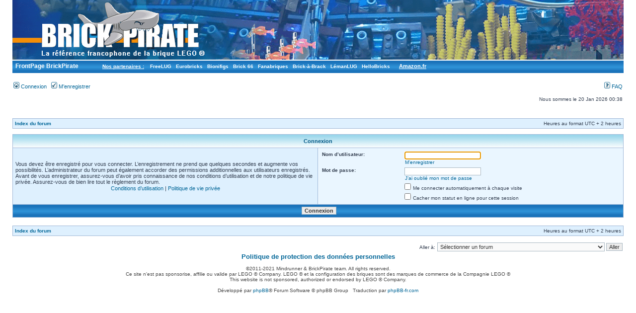

--- FILE ---
content_type: text/html; charset=UTF-8
request_url: https://forum.brickpirate.net/ucp.php?mode=login&sid=2f6f86040a35d80ae920003b0a678f86
body_size: 3964
content:
<!DOCTYPE html PUBLIC "-//W3C//DTD XHTML 1.0 Transitional//EN" "http://www.w3.org/TR/xhtml1/DTD/xhtml1-transitional.dtd">
<html xmlns="http://www.w3.org/1999/xhtml" dir="ltr" lang="fr" xml:lang="fr">
<head>

<meta http-equiv="content-type" content="text/html; charset=UTF-8" />
<meta http-equiv="content-language" content="fr" />
<meta http-equiv="content-style-type" content="text/css" />
<meta http-equiv="imagetoolbar" content="no" />
<meta name="resource-type" content="document" />
<meta name="distribution" content="global" />
<meta name="keywords" content="" />
<meta name="description" content="" />

<title> &bull; Panneau de l’utilisateur &bull; Connexion</title>



<link rel="stylesheet" href="./styles/aquabp/theme/stylesheet.css" type="text/css" />

<script type="text/javascript">
// <![CDATA[


function popup(url, width, height, name)
{
	if (!name)
	{
		name = '_popup';
	}

	window.open(url.replace(/&amp;/g, '&'), name, 'height=' + height + ',resizable=yes,scrollbars=yes,width=' + width);
	return false;
}

function jumpto()
{
	var page = prompt('Entrer le numéro de page où vous souhaitez aller.:', '');
	var per_page = '';
	var base_url = '';

	if (page !== null && !isNaN(page) && page == Math.floor(page) && page > 0)
	{
		if (base_url.indexOf('?') == -1)
		{
			document.location.href = base_url + '?start=' + ((page - 1) * per_page);
		}
		else
		{
			document.location.href = base_url.replace(/&amp;/g, '&') + '&start=' + ((page - 1) * per_page);
		}
	}
}

/**
* Find a member
*/
function find_username(url)
{
	popup(url, 760, 570, '_usersearch');
	return false;
}

/**
* Mark/unmark checklist
* id = ID of parent container, name = name prefix, state = state [true/false]
*/
function marklist(id, name, state)
{
	var parent = document.getElementById(id);
	if (!parent)
	{
		eval('parent = document.' + id);
	}

	if (!parent)
	{
		return;
	}

	var rb = parent.getElementsByTagName('input');
	
	for (var r = 0; r < rb.length; r++)
	{
		if (rb[r].name.substr(0, name.length) == name)
		{
			rb[r].checked = state;
		}
	}
}



// ]]>
</script>
</head>
<body class="ltr">

<a name="top"></a>

<div id="wrapheader">

	<div id="logodesc">
		<table width="100%" cellspacing="0">
		<tr>
			<td><a href="./index.php?sid=8c0e5ce7f283ba4eef7b5211b288f7e4"><img src="./styles/aquabp/imageset/j3g6.png" width="1471" height="120" alt="" title="" /></a></td>
			<td width="100%" align="center"><h1></h1><span class="gen"></span></td>
		</tr>
                <tr>
<td class="reseau">
<b>&nbsp;<a style="font-size: 12px; color: #FFFFFF;" href="https://www.brickpirate.net/"> FrontPage BrickPirate</a>&nbsp;&nbsp;&nbsp;&nbsp;&nbsp;&nbsp;&nbsp;&nbsp;&nbsp;&nbsp;&nbsp;&nbsp;&nbsp;&nbsp;&nbsp;&nbsp;<u>Nos partenaires :</u>&nbsp;&nbsp;&nbsp;&nbsp;<a style="color: #FFFFFF;" href="http://www.freelug.org/">FreeLUG</a>&nbsp;&nbsp;&nbsp;<a style="color: #FFFFFF;" href="http://www.eurobricks.com/">Eurobricks</a>&nbsp;&nbsp;&nbsp;<a style="color: #FFFFFF;" href="https://bionifigs.fr/">Bionifigs</a>&nbsp;&nbsp;&nbsp;<a style="color: #FFFFFF;" href="https://www.facebook.com/brick66">Brick 66</a>&nbsp;&nbsp;&nbsp;<a style="color: #FFFFFF;" href="http://www.fanabriques.fr/">Fanabriques</a>&nbsp;&nbsp;&nbsp;<a style="color: #FFFFFF;" href="https://www.brick-a-brack.com/">Brick-à-Brack</a>&nbsp;&nbsp;&nbsp;<a style="color: #FFFFFF;" href="http://www.lelug.ch/lelug/index.php">LémanLUG</a>&nbsp;&nbsp;&nbsp;<a style="color: #FFFFFF;" href="http://www.hellobricks.com/">HelloBricks</a>&nbsp;&nbsp;&nbsp;&nbsp;&nbsp;&nbsp;<u><a style="font-size: 11px; color: #FFFFFF;" href="https://www.amazon.fr/?&tag=brick02d-21&camp=462&creative=3158&linkCode=st1&adid=1GHBCKWVCXWHGVA92FPY&ref-refURL=http%3A%2F%2Fwww.brickpirate.net%2Fsite%2F">Amazon.fr</a></u></b>
</td></tr>
		</table>
	</div>

	<div id="menubar">
		<table width="100%" cellspacing="0">
		<tr>
			<td class="genmed">
				<a href="./ucp.php?mode=login&amp;sid=8c0e5ce7f283ba4eef7b5211b288f7e4"><img src="./styles/aquabp/theme/images/icon_mini_login.gif" width="12" height="13" alt="*" /> Connexion</a>&nbsp; &nbsp;<a href="./ucp.php?mode=register&amp;sid=8c0e5ce7f283ba4eef7b5211b288f7e4"><img src="./styles/aquabp/theme/images/icon_mini_register.gif" width="12" height="13" alt="*" /> M’enregistrer</a>
					
			</td>
			<td class="genmed" align="right">
				<a href="./faq.php?sid=8c0e5ce7f283ba4eef7b5211b288f7e4"><img src="./styles/aquabp/theme/images/icon_mini_faq.gif" width="12" height="13" alt="*" /> FAQ</a>
				
			</td>
		</tr>
		</table>
	</div>

	<div id="datebar">
		<table width="100%" cellspacing="0">
		<tr>
			<td class="gensmall"></td>
			<td class="gensmall" align="right">Nous sommes le 20 Jan 2026 00:38<br /></td>
		</tr>
		</table>
	</div>

</div>

<div id="wrapcentre">

	

	<br style="clear: both;" />

	<table class="tablebg" width="100%" cellspacing="1" cellpadding="0" style="margin-top: 5px;">
	<tr>
		<td class="row1">
			<p class="breadcrumbs"><a href="./index.php?sid=8c0e5ce7f283ba4eef7b5211b288f7e4">Index du forum</a></p>
			<p class="datetime">Heures au format UTC + 2 heures </p>
		</td>
	</tr>
	</table>

	<br />

<form action="./ucp.php?mode=login&amp;sid=8c0e5ce7f283ba4eef7b5211b288f7e4" method="post">

<table class="tablebg" width="100%" cellspacing="1">
<tr>
	
		<th colspan="2">Connexion</th>
	
</tr>

<tr>
	<td class="row1" width="50%">
		<p class="genmed">Vous devez être enregistré pour vous connecter. L’enregistrement ne prend que quelques secondes et augmente vos possibilités. L’administrateur du forum peut également accorder des permissions additionnelles aux utilisateurs enregistrés. Avant de vous enregistrer, assurez-vous d’avoir pris connaissance de nos conditions d’utilisation et de notre politique de vie privée. Assurez-vous de bien lire tout le règlement du forum.</p>

		<p class="genmed" align="center">
			<a href="./ucp.php?mode=terms&amp;sid=8c0e5ce7f283ba4eef7b5211b288f7e4">Conditions d’utilisation</a> | <a href="./ucp.php?mode=privacy&amp;sid=8c0e5ce7f283ba4eef7b5211b288f7e4">Politique de vie privée</a>
		</p>
	</td>
	
	<td class="row2">
	
		<table align="center" cellspacing="1" cellpadding="4" style="width: 100%;">
		

		<tr>
			<td valign="top" ><b class="gensmall">Nom d’utilisateur:</b></td>
			<td><input class="post" type="text" name="username" size="25" value="" tabindex="1" />
				
					<br /><a class="gensmall" href="./ucp.php?mode=register&amp;sid=8c0e5ce7f283ba4eef7b5211b288f7e4">M’enregistrer</a>
				
			</td>
		</tr>
		<tr>
			<td valign="top" ><b class="gensmall">Mot de passe:</b></td>
			<td>
				<input class="post" type="password" name="password" size="25" tabindex="2" />
				<br /><a class="gensmall" href="./ucp.php?mode=sendpassword&amp;sid=8c0e5ce7f283ba4eef7b5211b288f7e4">J’ai oublié mon mot de passe</a>
			</td>
		</tr>
		
			<tr>
				<td>&nbsp;</td>
				<td><input type="checkbox" class="radio" name="autologin" tabindex="3" /> <span class="gensmall">Me connecter automatiquement à chaque visite</span></td>
			</tr>
			
			<tr>
				<td>&nbsp;</td>
				<td><input type="checkbox" class="radio" name="viewonline" tabindex="4" /> <span class="gensmall">Cacher mon statut en ligne pour cette session</span></td>
			</tr>
		
		</table>
	</td>
</tr>



<input type="hidden" name="redirect" value="./ucp.php?mode=login&amp;sid=8c0e5ce7f283ba4eef7b5211b288f7e4" />

<tr>
	<td class="cat" colspan="2" align="center"><input type="hidden" name="sid" value="8c0e5ce7f283ba4eef7b5211b288f7e4" />
<input type="hidden" name="redirect" value="index.php" />
<input type="submit" name="login" class="btnmain" value="Connexion" tabindex="5" /></td>
</tr>
</table>

</form>

<br clear="all" />

<table class="tablebg" width="100%" cellspacing="1" cellpadding="0" style="margin-top: 5px;">
	<tr>
		<td class="row1">
			<p class="breadcrumbs"><a href="./index.php?sid=8c0e5ce7f283ba4eef7b5211b288f7e4">Index du forum</a></p>
			<p class="datetime">Heures au format UTC + 2 heures </p>
		</td>
	</tr>
	</table>

<br clear="all" />

<div align="right">
	<form method="post" name="jumpbox" action="./viewforum.php?sid=8c0e5ce7f283ba4eef7b5211b288f7e4" onsubmit="if(document.jumpbox.f.value == -1){return false;}">

	<table cellspacing="0" cellpadding="0" border="0">
	<tr>
		<td nowrap="nowrap"><span class="gensmall">Aller à:</span>&nbsp;<select name="f" onchange="if(this.options[this.selectedIndex].value != -1){ document.forms['jumpbox'].submit() }">

		
			<option value="-1">Sélectionner un forum</option>
		<option value="-1">------------------</option>
			<option value="38">A propos des membres de BrickPirate</option>
		
			<option value="1">&nbsp; &nbsp;Les collections</option>
		
			<option value="8">&nbsp; &nbsp;Sites des membres du forum</option>
		
			<option value="46">&nbsp; &nbsp;Partenaires - Associations et autres LUGs</option>
		
			<option value="48">Evènements, Frontpage et goodies</option>
		
			<option value="54">&nbsp; &nbsp;Commentaires de la frontpage</option>
		
			<option value="49">&nbsp; &nbsp;Expositions, meetings, restos...</option>
		
			<option value="73">&nbsp; &nbsp;&nbsp; &nbsp;Goodies BrickPirate</option>
		
			<option value="50">&nbsp; &nbsp;Concours</option>
		
			<option value="82">&nbsp; &nbsp;&nbsp; &nbsp;BP Challenge</option>
		
			<option value="77">&nbsp; &nbsp;&nbsp; &nbsp;DoP</option>
		
			<option value="78">&nbsp; &nbsp;&nbsp; &nbsp;L13</option>
		
			<option value="79">&nbsp; &nbsp;&nbsp; &nbsp;T.T.T.</option>
		
			<option value="86">&nbsp; &nbsp;&nbsp; &nbsp;Moc Story</option>
		
			<option value="88">&nbsp; &nbsp;&nbsp; &nbsp;BoP</option>
		
			<option value="39">Les MOCs &quot;My Own Creation&quot;</option>
		
			<option value="55">&nbsp; &nbsp;Mocs Lego Classiques</option>
		
			<option value="34">&nbsp; &nbsp;&nbsp; &nbsp;Les MOCs City et Trains.</option>
		
			<option value="31">&nbsp; &nbsp;&nbsp; &nbsp;Les MOCs de S.F.</option>
		
			<option value="35">&nbsp; &nbsp;&nbsp; &nbsp;Back in time</option>
		
			<option value="32">&nbsp; &nbsp;&nbsp; &nbsp;Les MOCs Technics et Mindstorm</option>
		
			<option value="33">&nbsp; &nbsp;&nbsp; &nbsp;Divers MOCs</option>
		
			<option value="56">&nbsp; &nbsp;Mocs Lego sous licences</option>
		
			<option value="57">&nbsp; &nbsp;&nbsp; &nbsp;Mocs Star Wars</option>
		
			<option value="69">&nbsp; &nbsp;&nbsp; &nbsp;Mocs Super heros</option>
		
			<option value="71">&nbsp; &nbsp;&nbsp; &nbsp;Autres licences</option>
		
			<option value="17">&nbsp; &nbsp;CAD : Computer Aided Design</option>
		
			<option value="40">Brickfilms, Fan arts et photo</option>
		
			<option value="27">&nbsp; &nbsp;Nos Brickfilms.</option>
		
			<option value="28">&nbsp; &nbsp;Aide à  la création de brickfilms.</option>
		
			<option value="30">&nbsp; &nbsp;&nbsp; &nbsp;Divers, concours et infos festivals</option>
		
			<option value="81">&nbsp; &nbsp;Fan arts</option>
		
			<option value="111">Reviews</option>
		
			<option value="112">&nbsp; &nbsp;Reviews Lego classiques</option>
		
			<option value="115">&nbsp; &nbsp;&nbsp; &nbsp;Train / City</option>
		
			<option value="116">&nbsp; &nbsp;&nbsp; &nbsp;Espace / S.F.</option>
		
			<option value="117">&nbsp; &nbsp;&nbsp; &nbsp;Séries historiques</option>
		
			<option value="118">&nbsp; &nbsp;&nbsp; &nbsp;Technic / Mindstorm</option>
		
			<option value="119">&nbsp; &nbsp;&nbsp; &nbsp;Aventure / Action</option>
		
			<option value="132">&nbsp; &nbsp;&nbsp; &nbsp;&nbsp; &nbsp;Ninjago</option>
		
			<option value="133">&nbsp; &nbsp;&nbsp; &nbsp;&nbsp; &nbsp;Nexo Knights</option>
		
			<option value="134">&nbsp; &nbsp;&nbsp; &nbsp;&nbsp; &nbsp;Hidden Side</option>
		
			<option value="135">&nbsp; &nbsp;&nbsp; &nbsp;&nbsp; &nbsp;Chima</option>
		
			<option value="120">&nbsp; &nbsp;&nbsp; &nbsp;Minifigs</option>
		
			<option value="113">&nbsp; &nbsp;Reviews Lego sous Licences</option>
		
			<option value="121">&nbsp; &nbsp;&nbsp; &nbsp;Star Wars</option>
		
			<option value="140">&nbsp; &nbsp;&nbsp; &nbsp;&nbsp; &nbsp;Ep 1,2,3</option>
		
			<option value="141">&nbsp; &nbsp;&nbsp; &nbsp;&nbsp; &nbsp;Ep 4,5,6</option>
		
			<option value="142">&nbsp; &nbsp;&nbsp; &nbsp;&nbsp; &nbsp;Ep 7,8,9</option>
		
			<option value="143">&nbsp; &nbsp;&nbsp; &nbsp;&nbsp; &nbsp;Clone wars</option>
		
			<option value="144">&nbsp; &nbsp;&nbsp; &nbsp;&nbsp; &nbsp;Rogue One, The Mandalorian, Solo, The Force awakens ...</option>
		
			<option value="145">&nbsp; &nbsp;&nbsp; &nbsp;&nbsp; &nbsp;Microfighter et UCS</option>
		
			<option value="122">&nbsp; &nbsp;&nbsp; &nbsp;LOTR</option>
		
			<option value="123">&nbsp; &nbsp;&nbsp; &nbsp;Super heros</option>
		
			<option value="136">&nbsp; &nbsp;&nbsp; &nbsp;&nbsp; &nbsp;Marvel</option>
		
			<option value="137">&nbsp; &nbsp;&nbsp; &nbsp;&nbsp; &nbsp;DC</option>
		
			<option value="124">&nbsp; &nbsp;&nbsp; &nbsp;Disney</option>
		
			<option value="131">&nbsp; &nbsp;&nbsp; &nbsp;Harry Potter</option>
		
			<option value="125">&nbsp; &nbsp;&nbsp; &nbsp;Autres licences</option>
		
			<option value="138">&nbsp; &nbsp;&nbsp; &nbsp;&nbsp; &nbsp;Jurassic World</option>
		
			<option value="139">&nbsp; &nbsp;&nbsp; &nbsp;&nbsp; &nbsp;Minecraft</option>
		
			<option value="114">&nbsp; &nbsp;Les autres thèmes</option>
		
			<option value="126">&nbsp; &nbsp;&nbsp; &nbsp;Creator</option>
		
			<option value="127">&nbsp; &nbsp;&nbsp; &nbsp;Season</option>
		
			<option value="128">&nbsp; &nbsp;&nbsp; &nbsp;Friends et Elves</option>
		
			<option value="130">&nbsp; &nbsp;&nbsp; &nbsp;Ideas</option>
		
			<option value="129">&nbsp; &nbsp;&nbsp; &nbsp;Autres</option>
		
			<option value="41">Les plus grandes séries</option>
		
			<option value="58">&nbsp; &nbsp;Séries Lego classiques</option>
		
			<option value="18">&nbsp; &nbsp;&nbsp; &nbsp;Train / City</option>
		
			<option value="19">&nbsp; &nbsp;&nbsp; &nbsp;Espace / S.F.</option>
		
			<option value="20">&nbsp; &nbsp;&nbsp; &nbsp;Séries historiques</option>
		
			<option value="21">&nbsp; &nbsp;&nbsp; &nbsp;Technic / Mindstorm</option>
		
			<option value="70">&nbsp; &nbsp;&nbsp; &nbsp;Aventure / Action</option>
		
			<option value="84">&nbsp; &nbsp;&nbsp; &nbsp;Minifigs series</option>
		
			<option value="59">&nbsp; &nbsp;Séries Lego sous Licences</option>
		
			<option value="60">&nbsp; &nbsp;&nbsp; &nbsp;Lego Star Wars</option>
		
			<option value="62">&nbsp; &nbsp;&nbsp; &nbsp;Lego LOTR</option>
		
			<option value="63">&nbsp; &nbsp;&nbsp; &nbsp;Lego Super heros</option>
		
			<option value="66">&nbsp; &nbsp;&nbsp; &nbsp;Lego Disney</option>
		
			<option value="64">&nbsp; &nbsp;&nbsp; &nbsp;Autres licences Lego</option>
		
			<option value="26">&nbsp; &nbsp;Les autres thèmes / séries</option>
		
			<option value="42">Le grand bazar</option>
		
			<option value="4">&nbsp; &nbsp;Autour de la société Lego</option>
		
			<option value="11">&nbsp; &nbsp;Encore sur les jouets Lego</option>
		
			<option value="94">&nbsp; &nbsp;&nbsp; &nbsp;Ressources utiles et sujets récurrents</option>
		
			<option value="15">&nbsp; &nbsp;&nbsp; &nbsp;Jeux vidéo</option>
		
			<option value="53">&nbsp; &nbsp;Identification de pièces et de sets *</option>
		
			<option value="12">&nbsp; &nbsp;Le hors sujet *</option>
		

		</select>&nbsp;<input class="btnlite" type="submit" value="Aller" /></td>
	</tr>
	</table>

	</form>
</div>

<script type="text/javascript">
// <![CDATA[
	(function()
	{
		var elements = document.getElementsByName("username");
		for (var i = 0; i < elements.length; ++i)
		{
			if (elements[i].tagName.toLowerCase() == 'input')
			{
				elements[i].focus();
				break;
			}
		}
	})();
// ]]>
</script>

<img src="./cron.php?cron_type=tidy_sessions&amp;sid=8c0e5ce7f283ba4eef7b5211b288f7e4" width="1" height="1" alt="cron" />
</div>

<div id="wrapfooter">
	
        <span class="titles"><a href="https://www.brickpirate.net/site/politique-de-protection-des-donnees-personnelles/">Politique de protection des données personnelles</a></span><br /><br />
	<span class="copyright">©2011-2021 Mindrunner & BrickPirate team. All rights reserved.<br />
        Ce site n'est pas sponsorise, affilie ou valide par LEGO ® Company. LEGO ® et la configuration des briques sont des marques de commerce de la Compagnie LEGO ®<br />
        This website is not sponsored, authorized or endorsed by LEGO ® Company.<br /></span>
        <br />
        <span class="copyright">Développé par <a href="https://www.phpbb.com/">phpBB</a>&reg; Forum Software &copy; phpBB Group
	&nbsp;&nbsp;Traduction par <a href="http://forums.phpbb-fr.com">phpBB-fr.com</a>
        </span>
</div>

</body>
</html>